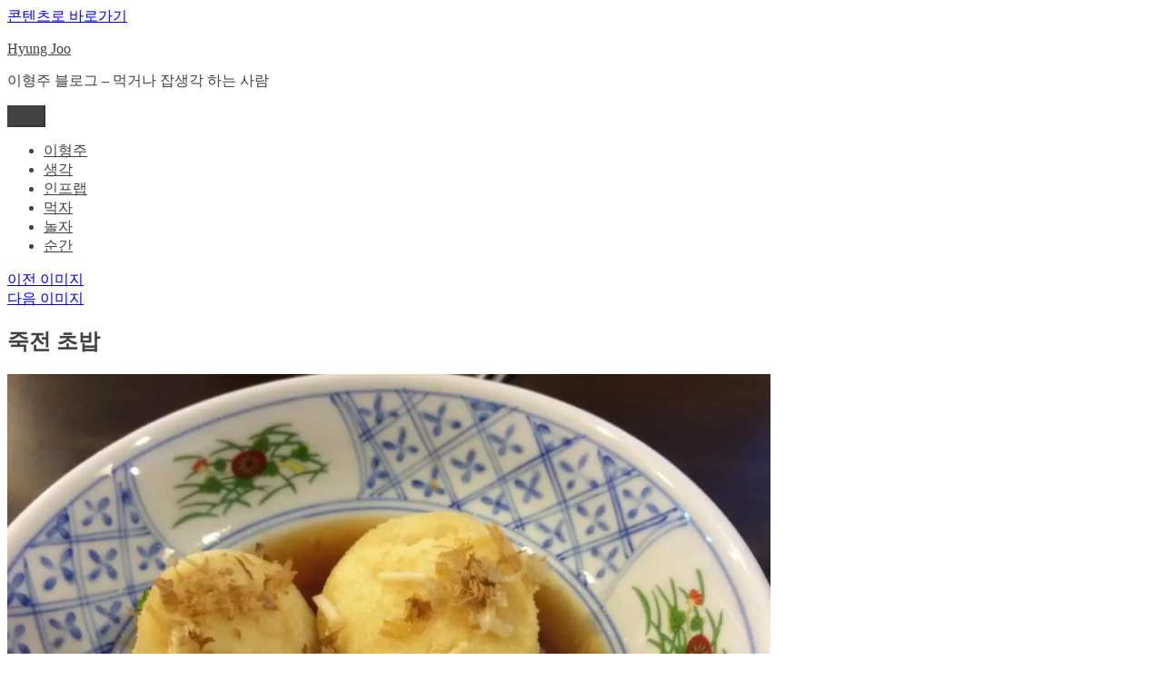

--- FILE ---
content_type: application/javascript
request_url: https://www.hyungjoo.me/wp-content/themes/hjsixteen/js/hj.js
body_size: 156
content:
jQuery(document).ready(function(){
	var hjThumbWidth= jQuery('.hjThumbBox').width();		
	jQuery('.hjThumbBox').height(hjThumbWidth);
	hjBox();
});
jQuery( window ).resize(function() {
  	hjBox();
});

// 정사각형을 유지
function hjBox(){
	var Box22Width= jQuery('.Box22').width();
	var Box11Width= jQuery('.Box11').width();
	var Box21Width= jQuery('.Box21').width();
	var Box105Width= jQuery('.Box105').width();
	jQuery('.Box22').height(Box22Width-1);
	jQuery('.Box11').height(Box11Width);
	jQuery('.Box21').height(Box21Width/2);
	jQuery('.Box105').height(Box105Width/2);
	
	if(window.outerWidth < 700){
		jQuery('.Box22').height(Box22Width);
	}
}